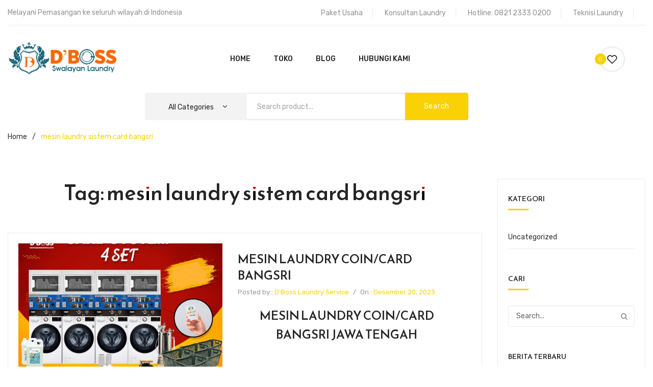

--- FILE ---
content_type: application/javascript
request_url: https://pusatmesinlaundrymedan.com/wp-content/themes/antomi/js/variables.js?ver=20140826
body_size: -240
content:
"usestrict";var antomi_brandnumber=6,antomi_brandscrollnumber=1,antomi_brandpause=3000,antomi_brandanimate=2000;var antomi_brandscroll=false;antomi_brandscroll=true;var antomi_categoriesnumber=6,antomi_categoriesscrollnumber=2,antomi_categoriespause=3000,antomi_categoriesanimate=700;var antomi_categoriesscroll='false';var antomi_blogpause=3000,antomi_bloganimate=700;var antomi_blogscroll=false;var antomi_testipause=3000,antomi_testianimate=2000;var antomi_testiscroll=false;antomi_testiscroll=false;var antomi_catenumber=6,antomi_catescrollnumber=2,antomi_catepause=3000,antomi_cateanimate=700;var antomi_catescroll=false;var antomi_menu_number=12;var antomi_sticky_header=false;antomi_sticky_header=true;jQuery(document).ready(function(){jQuery(".ws").on('focus',function(){if(jQuery(this).val()==""){jQuery(this).val("");}});jQuery(".ws").on('focusout',function(){if(jQuery(this).val()==""){jQuery(this).val("");}});jQuery(".wsearchsubmit").on('click',function(){if(jQuery("#ws").val()==""||jQuery("#ws").val()==""){jQuery("#ws").focus();returnfalse;}});jQuery(".search_input").on('focus',function(){if(jQuery(this).val()==""){jQuery(this).val("");}});jQuery(".search_input").on('focusout',function(){if(jQuery(this).val()==""){jQuery(this).val("");}});jQuery(".blogsearchsubmit").on('click',function(){if(jQuery("#search_input").val()==""||jQuery("#search_input").val()==""){jQuery("#search_input").focus();returnfalse;}});});